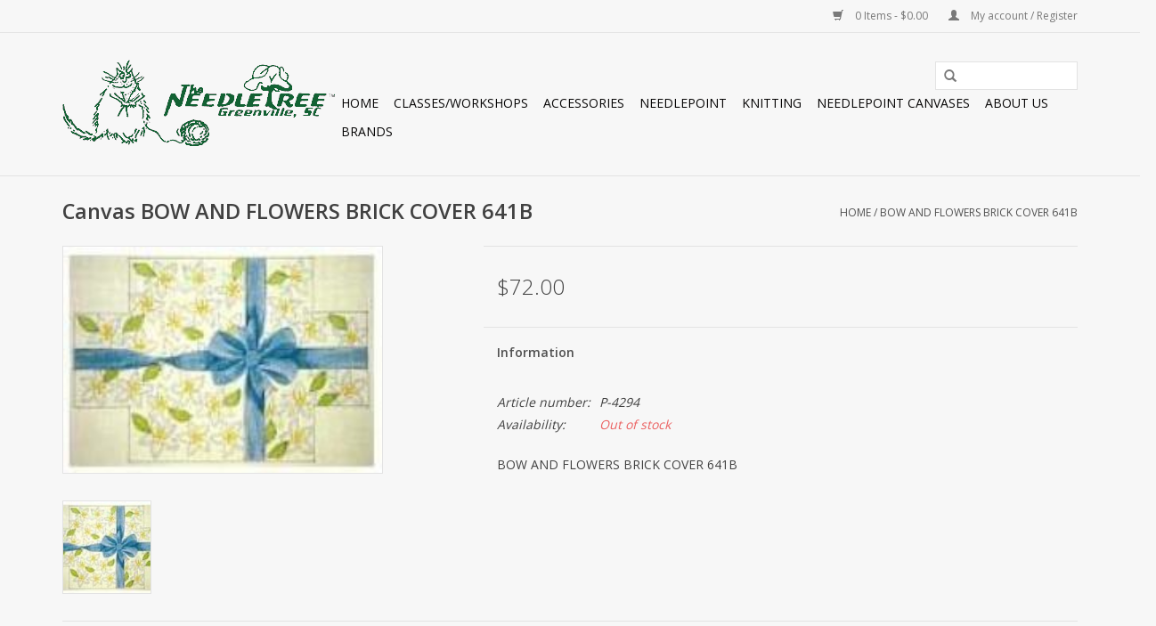

--- FILE ---
content_type: text/html;charset=utf-8
request_url: https://www.theneedletree.com/canvas-bow-and-flowers-brick-cover-641b.html
body_size: 10462
content:
<!DOCTYPE html>
<html lang="us">
  <head>
    <meta charset="utf-8"/>
<!-- [START] 'blocks/head.rain' -->
<!--

  (c) 2008-2026 Lightspeed Netherlands B.V.
  http://www.lightspeedhq.com
  Generated: 21-01-2026 @ 23:20:40

-->
<link rel="canonical" href="https://www.theneedletree.com/canvas-bow-and-flowers-brick-cover-641b.html"/>
<link rel="alternate" href="https://www.theneedletree.com/index.rss" type="application/rss+xml" title="New products"/>
<meta name="robots" content="noodp,noydir"/>
<meta property="og:url" content="https://www.theneedletree.com/canvas-bow-and-flowers-brick-cover-641b.html?source=facebook"/>
<meta property="og:site_name" content="The Needle Tree"/>
<meta property="og:title" content="Canvas BOW AND FLOWERS BRICK COVER  641B"/>
<meta property="og:description" content="BOW AND FLOWERS BRICK COVER 641B"/>
<meta property="og:image" content="https://cdn.shoplightspeed.com/shops/640371/files/26790954/canvas-bow-and-flowers-brick-cover-641b.jpg"/>
<!--[if lt IE 9]>
<script src="https://cdn.shoplightspeed.com/assets/html5shiv.js?2025-02-20"></script>
<![endif]-->
<!-- [END] 'blocks/head.rain' -->
    <title>Canvas BOW AND FLOWERS BRICK COVER  641B - The Needle Tree</title>
    <meta name="description" content="BOW AND FLOWERS BRICK COVER 641B" />
    <meta name="keywords" content="Canvas, BOW, AND, FLOWERS, BRICK, COVER, , 641B" />
    <meta http-equiv="X-UA-Compatible" content="IE=edge,chrome=1">
    <meta name="viewport" content="width=device-width, initial-scale=1.0">
    <meta name="apple-mobile-web-app-capable" content="yes">
    <meta name="apple-mobile-web-app-status-bar-style" content="black">
    <meta property="fb:app_id" content="966242223397117"/>


    <link rel="shortcut icon" href="https://cdn.shoplightspeed.com/shops/640371/themes/2082/assets/favicon.ico?20200929203137" type="image/x-icon" />
    <link href='//fonts.googleapis.com/css?family=Open%20Sans:400,300,600' rel='stylesheet' type='text/css'>
    <link href='//fonts.googleapis.com/css?family=Open%20Sans:400,300,600' rel='stylesheet' type='text/css'>
    <link rel="shortcut icon" href="https://cdn.shoplightspeed.com/shops/640371/themes/2082/assets/favicon.ico?20200929203137" type="image/x-icon" /> 
    <link rel="stylesheet" href="https://cdn.shoplightspeed.com/shops/640371/themes/2082/assets/bootstrap.css?20201022172540" />
    <link rel="stylesheet" href="https://cdn.shoplightspeed.com/shops/640371/themes/2082/assets/style.css?20201022172540" />    
    <link rel="stylesheet" href="https://cdn.shoplightspeed.com/shops/640371/themes/2082/assets/settings.css?20201022172540" />  
    <link rel="stylesheet" href="https://cdn.shoplightspeed.com/assets/gui-2-0.css?2025-02-20" />
    <link rel="stylesheet" href="https://cdn.shoplightspeed.com/assets/gui-responsive-2-0.css?2025-02-20" />   
    <link rel="stylesheet" href="https://cdn.shoplightspeed.com/shops/640371/themes/2082/assets/custom.css?20201022172540" />
    <script src="https://cdn.shoplightspeed.com/assets/jquery-1-9-1.js?2025-02-20"></script>
    <script src="https://cdn.shoplightspeed.com/assets/jquery-ui-1-10-1.js?2025-02-20"></script>
   
    <script type="text/javascript" src="https://cdn.shoplightspeed.com/shops/640371/themes/2082/assets/global.js?20201022172540"></script>

    <script type="text/javascript" src="https://cdn.shoplightspeed.com/shops/640371/themes/2082/assets/jcarousel.js?20201022172540"></script>
    <script type="text/javascript" src="https://cdn.shoplightspeed.com/assets/gui.js?2025-02-20"></script>
    <script type="text/javascript" src="https://cdn.shoplightspeed.com/assets/gui-responsive-2-0.js?2025-02-20"></script>
        
    <!--[if lt IE 9]>
    <link rel="stylesheet" href="https://cdn.shoplightspeed.com/shops/640371/themes/2082/assets/style-ie.css?20201022172540" />
    <![endif]-->
  </head>
  <body>  
    <header>
      <div class="topnav">
        <div class="container">
                    <div class="right">
            <a href="https://www.theneedletree.com/cart/" title="Cart" class="cart"> 
              <span class="glyphicon glyphicon-shopping-cart"></span>
              0 Items - $0.00
            </a>
            <a href="https://www.theneedletree.com/account/" title="My account" class="my-account">
              <span class="glyphicon glyphicon-user"></span>
                            My account / Register
                          </a>
          </div>
        </div>
      </div>
      <div class="navigation container">
        <div class="align">
          <ul class="burger">
            <img src="https://cdn.shoplightspeed.com/shops/640371/themes/2082/assets/hamburger.png?20201022172540" width="32" height="32" alt="Menu">
          </ul>
          <div class="vertical logo" id="logo">
            <a href="https://www.theneedletree.com/" title="The Needle Tree">
              <img src="https://cdn.shoplightspeed.com/shops/640371/themes/2082/assets/logo0.png?20201022172540" alt="The Needle Tree" />
              <img src="https://cdn.shoplightspeed.com/shops/640371/themes/2082/assets/logo1.png?20201022172540" alt="The Needle Tree" />
              <img src="https://cdn.shoplightspeed.com/shops/640371/themes/2082/assets/logo2.png?20201022172540" alt="The Needle Tree" />
            </a>
          </div>
          <nav class="nonbounce desktop vertical">
            <form action="https://www.theneedletree.com/search/" method="get" id="formSearch">
              <input type="text" name="q" autocomplete="off"  value=""/>
              <span onclick="$('#formSearch').submit();" title="Search" class="glyphicon glyphicon-search"></span>
            </form>            
            <ul>
              <li class="item home ">
                <a class="itemLink" href="https://www.theneedletree.com/">Home</a>
              </li>
                            <li class="item sub">
                <a class="itemLink" href="https://www.theneedletree.com/classes-workshops/" title="Classes/Workshops">Classes/Workshops</a>
                                <span class="glyphicon glyphicon-play"></span>
                <ul class="subnav">
                                    <li class="subitem">
                    <a class="subitemLink" href="https://www.theneedletree.com/classes-workshops/daily-instruction-and-open-knit-afternoons/" title="Daily Instruction and Open Knit Afternoons">Daily Instruction and Open Knit Afternoons</a>
                                      </li>
                                    <li class="subitem">
                    <a class="subitemLink" href="https://www.theneedletree.com/classes-workshops/workshops-and-events/" title="Workshops and Events">Workshops and Events</a>
                                      </li>
                                  </ul>
                              </li>
                            <li class="item sub">
                <a class="itemLink" href="https://www.theneedletree.com/accessories/" title="Accessories">Accessories</a>
                                <span class="glyphicon glyphicon-play"></span>
                <ul class="subnav">
                                    <li class="subitem">
                    <a class="subitemLink" href="https://www.theneedletree.com/accessories/other/" title="Other">Other</a>
                                      </li>
                                    <li class="subitem">
                    <a class="subitemLink" href="https://www.theneedletree.com/accessories/kits/" title="Kits">Kits</a>
                                      </li>
                                    <li class="subitem">
                    <a class="subitemLink" href="https://www.theneedletree.com/accessories/knitting-tools/" title="Knitting Tools">Knitting Tools</a>
                                      </li>
                                    <li class="subitem">
                    <a class="subitemLink" href="https://www.theneedletree.com/accessories/bags-and-cases/" title="Bags and Cases">Bags and Cases</a>
                                      </li>
                                    <li class="subitem">
                    <a class="subitemLink" href="https://www.theneedletree.com/accessories/lotions-and-washes/" title="Lotions and Washes">Lotions and Washes</a>
                                      </li>
                                    <li class="subitem">
                    <a class="subitemLink" href="https://www.theneedletree.com/accessories/mats-and-pins/" title="Mats and Pins">Mats and Pins</a>
                                      </li>
                                  </ul>
                              </li>
                            <li class="item sub">
                <a class="itemLink" href="https://www.theneedletree.com/needlepoint/" title="Needlepoint ">Needlepoint </a>
                                <span class="glyphicon glyphicon-play"></span>
                <ul class="subnav">
                                    <li class="subitem">
                    <a class="subitemLink" href="https://www.theneedletree.com/needlepoint/needlepoint-fibers/" title="Needlepoint Fibers">Needlepoint Fibers</a>
                                      </li>
                                    <li class="subitem">
                    <a class="subitemLink" href="https://www.theneedletree.com/needlepoint/handpainted-canvases/" title="Handpainted Canvases">Handpainted Canvases</a>
                                        <ul class="subnav">
                                            <li class="subitem">
                        <a class="subitemLink" href="https://www.theneedletree.com/needlepoint/handpainted-canvases/pillow-small/" title="Pillow - Small">Pillow - Small</a>
                      </li>
                                            <li class="subitem">
                        <a class="subitemLink" href="https://www.theneedletree.com/needlepoint/handpainted-canvases/ornaments-basic-hanging/" title="Ornaments - Basic Hanging">Ornaments - Basic Hanging</a>
                      </li>
                                            <li class="subitem">
                        <a class="subitemLink" href="https://www.theneedletree.com/needlepoint/handpainted-canvases/pillow-medium/" title="Pillow - Medium">Pillow - Medium</a>
                      </li>
                                            <li class="subitem">
                        <a class="subitemLink" href="https://www.theneedletree.com/needlepoint/handpainted-canvases/ornaments-mini-socks/" title="Ornaments - Mini Socks">Ornaments - Mini Socks</a>
                      </li>
                                            <li class="subitem">
                        <a class="subitemLink" href="https://www.theneedletree.com/needlepoint/handpainted-canvases/ornaments-3d/" title="Ornaments - 3D">Ornaments - 3D</a>
                      </li>
                                            <li class="subitem">
                        <a class="subitemLink" href="https://www.theneedletree.com/needlepoint/handpainted-canvases/belts-mens-misc/" title="Belts - Men&#039;s Misc">Belts - Men&#039;s Misc</a>
                      </li>
                                            <li class="subitem">
                        <a class="subitemLink" href="https://www.theneedletree.com/needlepoint/handpainted-canvases/stockings-other/" title="Stockings - Other">Stockings - Other</a>
                      </li>
                                            <li class="subitem">
                        <a class="subitemLink" href="https://www.theneedletree.com/needlepoint/handpainted-canvases/pillow-large/" title="Pillow - Large">Pillow - Large</a>
                      </li>
                                            <li class="subitem">
                        <a class="subitemLink" href="https://www.theneedletree.com/needlepoint/handpainted-canvases/sayings/" title="Sayings">Sayings</a>
                      </li>
                                            <li class="subitem">
                        <a class="subitemLink" href="https://www.theneedletree.com/needlepoint/handpainted-canvases/stockings-angels/" title="Stockings - Angels">Stockings - Angels</a>
                      </li>
                                            <li class="subitem">
                        <a class="subitemLink" href="https://www.theneedletree.com/needlepoint/handpainted-canvases/belts-cars-planes-motorcycles/" title="Belts - Cars, Planes, Motorcycles">Belts - Cars, Planes, Motorcycles</a>
                      </li>
                                            <li class="subitem">
                        <a class="subitemLink" href="https://www.theneedletree.com/needlepoint/handpainted-canvases/ornamnents-crosses/" title="Ornamnents - Crosses">Ornamnents - Crosses</a>
                      </li>
                                            <li class="subitem">
                        <a class="subitemLink" href="https://www.theneedletree.com/needlepoint/handpainted-canvases/belts-floral-and-garden/" title="Belts- Floral and Garden">Belts- Floral and Garden</a>
                      </li>
                                            <li class="subitem">
                        <a class="subitemLink" href="https://www.theneedletree.com/needlepoint/handpainted-canvases/ornaments-toppers-and-hangers/" title="Ornaments - Toppers and Hangers">Ornaments - Toppers and Hangers</a>
                      </li>
                                            <li class="subitem">
                        <a class="subitemLink" href="https://www.theneedletree.com/needlepoint/handpainted-canvases/belts-sports/" title="Belts - Sports">Belts - Sports</a>
                      </li>
                                            <li class="subitem">
                        <a class="subitemLink" href="https://www.theneedletree.com/needlepoint/handpainted-canvases/stockings-santa/" title="Stockings - Santa">Stockings - Santa</a>
                      </li>
                                            <li class="subitem">
                        <a class="subitemLink" href="https://www.theneedletree.com/needlepoint/handpainted-canvases/eye-glass-cases-bookmarks/" title="Eye Glass Cases/Bookmarks">Eye Glass Cases/Bookmarks</a>
                      </li>
                                            <li class="subitem">
                        <a class="subitemLink" href="https://www.theneedletree.com/needlepoint/handpainted-canvases/belts-womens-misc/" title="Belts - Women&#039;s Misc">Belts - Women&#039;s Misc</a>
                      </li>
                                            <li class="subitem">
                        <a class="subitemLink" href="https://www.theneedletree.com/needlepoint/handpainted-canvases/sale-basket/" title="SALE BASKET">SALE BASKET</a>
                      </li>
                                            <li class="subitem">
                        <a class="subitemLink" href="https://www.theneedletree.com/needlepoint/handpainted-canvases/belts-animals/" title="Belts - Animals">Belts - Animals</a>
                      </li>
                                            <li class="subitem">
                        <a class="subitemLink" href="https://www.theneedletree.com/needlepoint/handpainted-canvases/stockings-snowmen/" title="Stockings - Snowmen">Stockings - Snowmen</a>
                      </li>
                                            <li class="subitem">
                        <a class="subitemLink" href="https://www.theneedletree.com/needlepoint/handpainted-canvases/stockings-pets/" title="Stockings - Pets">Stockings - Pets</a>
                      </li>
                                            <li class="subitem">
                        <a class="subitemLink" href="https://www.theneedletree.com/needlepoint/handpainted-canvases/tooth-fairy-pillow/" title="Tooth Fairy Pillow">Tooth Fairy Pillow</a>
                      </li>
                                            <li class="subitem">
                        <a class="subitemLink" href="https://www.theneedletree.com/needlepoint/handpainted-canvases/bean-bag/" title="Bean Bag">Bean Bag</a>
                      </li>
                                            <li class="subitem">
                        <a class="subitemLink" href="https://www.theneedletree.com/needlepoint/handpainted-canvases/belts-beach-tropical/" title="Belts - Beach &amp; Tropical">Belts - Beach &amp; Tropical</a>
                      </li>
                                            <li class="subitem">
                        <a class="subitemLink" href="https://www.theneedletree.com/needlepoint/handpainted-canvases/watches-bracelets-key-fobs/" title="Watches/Bracelets/Key Fobs">Watches/Bracelets/Key Fobs</a>
                      </li>
                                            <li class="subitem">
                        <a class="subitemLink" href="https://www.theneedletree.com/needlepoint/handpainted-canvases/brick-covers/" title="Brick Covers">Brick Covers</a>
                      </li>
                                            <li class="subitem">
                        <a class="subitemLink" href="https://www.theneedletree.com/needlepoint/handpainted-canvases/door-stops/" title="Door Stops">Door Stops</a>
                      </li>
                                            <li class="subitem">
                        <a class="subitemLink" href="https://www.theneedletree.com/needlepoint/handpainted-canvases/e-book-i-pad-covers/" title="E Book/I Pad Covers">E Book/I Pad Covers</a>
                      </li>
                                            <li class="subitem">
                        <a class="subitemLink" href="https://www.theneedletree.com/needlepoint/handpainted-canvases/purses/" title="Purses">Purses</a>
                      </li>
                                            <li class="subitem">
                        <a class="subitemLink" href="https://www.theneedletree.com/needlepoint/handpainted-canvases/ornamnents-xmas-balls/" title="Ornamnents - Xmas Balls">Ornamnents - Xmas Balls</a>
                      </li>
                                            <li class="subitem">
                        <a class="subitemLink" href="https://www.theneedletree.com/needlepoint/handpainted-canvases/self-finishing-bag-inserts/" title="Self Finishing Bag Inserts">Self Finishing Bag Inserts</a>
                      </li>
                                            <li class="subitem">
                        <a class="subitemLink" href="https://www.theneedletree.com/needlepoint/handpainted-canvases/luggage-straps/" title="Luggage Straps">Luggage Straps</a>
                      </li>
                                            <li class="subitem">
                        <a class="subitemLink" href="https://www.theneedletree.com/needlepoint/handpainted-canvases/dog-collars/" title="Dog Collars">Dog Collars</a>
                      </li>
                                            <li class="subitem">
                        <a class="subitemLink" href="https://www.theneedletree.com/needlepoint/handpainted-canvases/belts-cats-and-dogs/" title="Belts - Cats and Dogs">Belts - Cats and Dogs</a>
                      </li>
                                            <li class="subitem">
                        <a class="subitemLink" href="https://www.theneedletree.com/needlepoint/handpainted-canvases/bell-pulls/" title="Bell Pulls">Bell Pulls</a>
                      </li>
                                            <li class="subitem">
                        <a class="subitemLink" href="https://www.theneedletree.com/needlepoint/handpainted-canvases/night-light-kits/" title="Night Light Kits">Night Light Kits</a>
                      </li>
                                            <li class="subitem">
                        <a class="subitemLink" href="https://www.theneedletree.com/needlepoint/handpainted-canvases/coasters/" title="Coasters">Coasters</a>
                      </li>
                                            <li class="subitem">
                        <a class="subitemLink" href="https://www.theneedletree.com/needlepoint/handpainted-canvases/cummerbund/" title="Cummerbund">Cummerbund</a>
                      </li>
                                            <li class="subitem">
                        <a class="subitemLink" href="https://www.theneedletree.com/needlepoint/handpainted-canvases/flasks-self-finishing/" title="Flasks - Self Finishing">Flasks - Self Finishing</a>
                      </li>
                                          </ul>
                                      </li>
                                    <li class="subitem">
                    <a class="subitemLink" href="https://www.theneedletree.com/needlepoint/accessories/" title="Accessories">Accessories</a>
                                      </li>
                                    <li class="subitem">
                    <a class="subitemLink" href="https://www.theneedletree.com/needlepoint/finished-ideas/" title="Finished Ideas">Finished Ideas</a>
                                      </li>
                                    <li class="subitem">
                    <a class="subitemLink" href="https://www.theneedletree.com/needlepoint/classes/" title="Classes">Classes</a>
                                      </li>
                                  </ul>
                              </li>
                            <li class="item sub">
                <a class="itemLink" href="https://www.theneedletree.com/knitting/" title="Knitting">Knitting</a>
                                <span class="glyphicon glyphicon-play"></span>
                <ul class="subnav">
                                    <li class="subitem">
                    <a class="subitemLink" href="https://www.theneedletree.com/knitting/needles/" title="Needles">Needles</a>
                                        <ul class="subnav">
                                            <li class="subitem">
                        <a class="subitemLink" href="https://www.theneedletree.com/knitting/needles/clover-takumi-velvet/" title="Clover Takumi Velvet">Clover Takumi Velvet</a>
                      </li>
                                            <li class="subitem">
                        <a class="subitemLink" href="https://www.theneedletree.com/knitting/needles/cubics/" title="Cubics">Cubics</a>
                      </li>
                                            <li class="subitem">
                        <a class="subitemLink" href="https://www.theneedletree.com/knitting/needles/chiagoo-lace/" title="ChiaGoo Lace">ChiaGoo Lace</a>
                      </li>
                                            <li class="subitem">
                        <a class="subitemLink" href="https://www.theneedletree.com/knitting/needles/hiyahiya/" title="HiyaHiya">HiyaHiya</a>
                      </li>
                                            <li class="subitem">
                        <a class="subitemLink" href="https://www.theneedletree.com/knitting/needles/brittany-birch/" title="Brittany Birch">Brittany Birch</a>
                      </li>
                                            <li class="subitem">
                        <a class="subitemLink" href="https://www.theneedletree.com/knitting/needles/addi-bamboo/" title="Addi Bamboo">Addi Bamboo</a>
                      </li>
                                            <li class="subitem">
                        <a class="subitemLink" href="https://www.theneedletree.com/knitting/needles/addi-turbo/" title="Addi Turbo">Addi Turbo</a>
                      </li>
                                            <li class="subitem">
                        <a class="subitemLink" href="https://www.theneedletree.com/knitting/needles/chiagoo-bamboo/" title="ChiaGoo Bamboo">ChiaGoo Bamboo</a>
                      </li>
                                            <li class="subitem">
                        <a class="subitemLink" href="https://www.theneedletree.com/knitting/needles/chiagoo-steel/" title="ChiaGoo Steel">ChiaGoo Steel</a>
                      </li>
                                            <li class="subitem">
                        <a class="subitemLink" href="https://www.theneedletree.com/knitting/needles/crystal-palace/" title="Crystal Palace">Crystal Palace</a>
                      </li>
                                            <li class="subitem">
                        <a class="subitemLink" href="https://www.theneedletree.com/knitting/needles/addi-lace/" title="Addi Lace">Addi Lace</a>
                      </li>
                                            <li class="subitem">
                        <a class="subitemLink" href="https://www.theneedletree.com/knitting/needles/karbonz/" title="KARBONZ">KARBONZ</a>
                      </li>
                                            <li class="subitem">
                        <a class="subitemLink" href="https://www.theneedletree.com/knitting/needles/tunisian-hooks/" title="Tunisian Hooks">Tunisian Hooks</a>
                      </li>
                                            <li class="subitem">
                        <a class="subitemLink" href="https://www.theneedletree.com/knitting/needles/lantern-moon/" title="Lantern Moon">Lantern Moon</a>
                      </li>
                                            <li class="subitem">
                        <a class="subitemLink" href="https://www.theneedletree.com/knitting/needles/kollage-square/" title="Kollage Square">Kollage Square</a>
                      </li>
                                            <li class="subitem">
                        <a class="subitemLink" href="https://www.theneedletree.com/knitting/needles/lacis/" title="Lacis">Lacis</a>
                      </li>
                                            <li class="subitem">
                        <a class="subitemLink" href="https://www.theneedletree.com/knitting/needles/dreamz/" title="Dreamz">Dreamz</a>
                      </li>
                                            <li class="subitem">
                        <a class="subitemLink" href="https://www.theneedletree.com/knitting/needles/denise-interchangeable/" title="Denise Interchangeable">Denise Interchangeable</a>
                      </li>
                                            <li class="subitem">
                        <a class="subitemLink" href="https://www.theneedletree.com/knitting/needles/addi-olive-wood/" title="Addi Olive Wood">Addi Olive Wood</a>
                      </li>
                                            <li class="subitem">
                        <a class="subitemLink" href="https://www.theneedletree.com/knitting/needles/nova-platina/" title="Nova Platina">Nova Platina</a>
                      </li>
                                            <li class="subitem">
                        <a class="subitemLink" href="https://www.theneedletree.com/knitting/needles/marblz/" title="Marblz">Marblz</a>
                      </li>
                                            <li class="subitem">
                        <a class="subitemLink" href="https://www.theneedletree.com/knitting/needles/neko/" title="Neko">Neko</a>
                      </li>
                                            <li class="subitem">
                        <a class="subitemLink" href="https://www.theneedletree.com/knitting/needles/lykke/" title="LYKKE">LYKKE</a>
                      </li>
                                            <li class="subitem">
                        <a class="subitemLink" href="https://www.theneedletree.com/knitting/needles/twin-birch/" title="Twin Birch">Twin Birch</a>
                      </li>
                                          </ul>
                                      </li>
                                    <li class="subitem">
                    <a class="subitemLink" href="https://www.theneedletree.com/knitting/yarns/" title="Yarns">Yarns</a>
                                        <ul class="subnav">
                                            <li class="subitem">
                        <a class="subitemLink" href="https://www.theneedletree.com/knitting/yarns/schulana/" title="Schulana">Schulana</a>
                      </li>
                                            <li class="subitem">
                        <a class="subitemLink" href="https://www.theneedletree.com/knitting/yarns/malabrigo/" title="Malabrigo">Malabrigo</a>
                      </li>
                                            <li class="subitem">
                        <a class="subitemLink" href="https://www.theneedletree.com/knitting/yarns/trendsetter-yarns/" title="Trendsetter Yarns">Trendsetter Yarns</a>
                      </li>
                                            <li class="subitem">
                        <a class="subitemLink" href="https://www.theneedletree.com/knitting/yarns/araucania/" title="Araucania">Araucania</a>
                      </li>
                                            <li class="subitem">
                        <a class="subitemLink" href="https://www.theneedletree.com/knitting/yarns/cascade/" title="Cascade">Cascade</a>
                      </li>
                                            <li class="subitem">
                        <a class="subitemLink" href="https://www.theneedletree.com/knitting/yarns/sublime/" title="Sublime">Sublime</a>
                      </li>
                                            <li class="subitem">
                        <a class="subitemLink" href="https://www.theneedletree.com/knitting/yarns/filatura-di-crosa/" title="Filatura di Crosa">Filatura di Crosa</a>
                      </li>
                                            <li class="subitem">
                        <a class="subitemLink" href="https://www.theneedletree.com/knitting/yarns/ancient-arts-yarns/" title="Ancient Arts Yarns">Ancient Arts Yarns</a>
                      </li>
                                            <li class="subitem">
                        <a class="subitemLink" href="https://www.theneedletree.com/knitting/yarns/karabella/" title="Karabella">Karabella</a>
                      </li>
                                            <li class="subitem">
                        <a class="subitemLink" href="https://www.theneedletree.com/knitting/yarns/red-barn-yarns/" title="Red Barn Yarns">Red Barn Yarns</a>
                      </li>
                                            <li class="subitem">
                        <a class="subitemLink" href="https://www.theneedletree.com/knitting/yarns/millimia/" title="Millimia">Millimia</a>
                      </li>
                                            <li class="subitem">
                        <a class="subitemLink" href="https://www.theneedletree.com/knitting/yarns/zitron/" title="Zitron">Zitron</a>
                      </li>
                                            <li class="subitem">
                        <a class="subitemLink" href="https://www.theneedletree.com/knitting/yarns/universal-yarns/" title="Universal Yarns">Universal Yarns</a>
                      </li>
                                            <li class="subitem">
                        <a class="subitemLink" href="https://www.theneedletree.com/knitting/yarns/shokay-himalaya/" title="Shokay Himalaya">Shokay Himalaya</a>
                      </li>
                                            <li class="subitem">
                        <a class="subitemLink" href="https://www.theneedletree.com/knitting/yarns/appalachian-baby/" title="Appalachian Baby">Appalachian Baby</a>
                      </li>
                                            <li class="subitem">
                        <a class="subitemLink" href="https://www.theneedletree.com/knitting/yarns/knit-collage/" title="Knit Collage">Knit Collage</a>
                      </li>
                                            <li class="subitem">
                        <a class="subitemLink" href="https://www.theneedletree.com/knitting/yarns/blue-heron-yarns/" title="Blue Heron Yarns">Blue Heron Yarns</a>
                      </li>
                                            <li class="subitem">
                        <a class="subitemLink" href="https://www.theneedletree.com/knitting/yarns/berroco/" title="Berroco">Berroco</a>
                      </li>
                                            <li class="subitem">
                        <a class="subitemLink" href="https://www.theneedletree.com/knitting/yarns/lang-berroco/" title="Lang/Berroco">Lang/Berroco</a>
                      </li>
                                            <li class="subitem">
                        <a class="subitemLink" href="https://www.theneedletree.com/knitting/yarns/stocking-kits/" title="Stocking Kits">Stocking Kits</a>
                      </li>
                                            <li class="subitem">
                        <a class="subitemLink" href="https://www.theneedletree.com/knitting/yarns/alpaca-yarn-company/" title="Alpaca Yarn Company">Alpaca Yarn Company</a>
                      </li>
                                            <li class="subitem">
                        <a class="subitemLink" href="https://www.theneedletree.com/knitting/yarns/debbie-bliss/" title="Debbie Bliss">Debbie Bliss</a>
                      </li>
                                            <li class="subitem">
                        <a class="subitemLink" href="https://www.theneedletree.com/knitting/yarns/artfelt/" title="Artfelt">Artfelt</a>
                      </li>
                                            <li class="subitem">
                        <a class="subitemLink" href="https://www.theneedletree.com/knitting/yarns/blue-sky-alpacas/" title="Blue Sky Alpacas">Blue Sky Alpacas</a>
                      </li>
                                            <li class="subitem">
                        <a class="subitemLink" href="https://www.theneedletree.com/knitting/yarns/jojoland/" title="JojoLand">JojoLand</a>
                      </li>
                                            <li class="subitem">
                        <a class="subitemLink" href="https://www.theneedletree.com/knitting/yarns/buffalo-gold/" title="Buffalo Gold">Buffalo Gold</a>
                      </li>
                                            <li class="subitem">
                        <a class="subitemLink" href="https://www.theneedletree.com/knitting/yarns/imperial-ranch/" title="Imperial Ranch">Imperial Ranch</a>
                      </li>
                                            <li class="subitem">
                        <a class="subitemLink" href="https://www.theneedletree.com/knitting/yarns/noro/" title="Noro">Noro</a>
                      </li>
                                            <li class="subitem">
                        <a class="subitemLink" href="https://www.theneedletree.com/knitting/yarns/jade-saphire/" title="Jade Saphire">Jade Saphire</a>
                      </li>
                                            <li class="subitem">
                        <a class="subitemLink" href="https://www.theneedletree.com/knitting/yarns/rowan/" title="Rowan">Rowan</a>
                      </li>
                                            <li class="subitem">
                        <a class="subitemLink" href="https://www.theneedletree.com/knitting/yarns/mirasol/" title="Mirasol">Mirasol</a>
                      </li>
                                            <li class="subitem">
                        <a class="subitemLink" href="https://www.theneedletree.com/knitting/yarns/juniper-moon/" title="Juniper Moon">Juniper Moon</a>
                      </li>
                                            <li class="subitem">
                        <a class="subitemLink" href="https://www.theneedletree.com/knitting/yarns/made-in-america-yarns/" title="Made in America Yarns">Made in America Yarns</a>
                      </li>
                                            <li class="subitem">
                        <a class="subitemLink" href="https://www.theneedletree.com/knitting/yarns/jacques-cartier-qiviuk/" title="Jacques Cartier Qiviuk">Jacques Cartier Qiviuk</a>
                      </li>
                                            <li class="subitem">
                        <a class="subitemLink" href="https://www.theneedletree.com/knitting/yarns/plymouth/" title="Plymouth">Plymouth</a>
                      </li>
                                            <li class="subitem">
                        <a class="subitemLink" href="https://www.theneedletree.com/knitting/yarns/ella-rae/" title="Ella Rae">Ella Rae</a>
                      </li>
                                            <li class="subitem">
                        <a class="subitemLink" href="https://www.theneedletree.com/knitting/yarns/ozark-yarns/" title="Ozark Yarns">Ozark Yarns</a>
                      </li>
                                            <li class="subitem">
                        <a class="subitemLink" href="https://www.theneedletree.com/knitting/yarns/s-charles/" title="S Charles">S Charles</a>
                      </li>
                                            <li class="subitem">
                        <a class="subitemLink" href="https://www.theneedletree.com/knitting/yarns/bergere-de-france/" title="Bergere de France">Bergere de France</a>
                      </li>
                                            <li class="subitem">
                        <a class="subitemLink" href="https://www.theneedletree.com/knitting/yarns/be-sweet/" title="Be Sweet">Be Sweet</a>
                      </li>
                                            <li class="subitem">
                        <a class="subitemLink" href="https://www.theneedletree.com/knitting/yarns/kellbourne-woolens/" title="Kellbourne Woolens">Kellbourne Woolens</a>
                      </li>
                                            <li class="subitem">
                        <a class="subitemLink" href="https://www.theneedletree.com/knitting/yarns/brown-sheep/" title="Brown Sheep">Brown Sheep</a>
                      </li>
                                            <li class="subitem">
                        <a class="subitemLink" href="https://www.theneedletree.com/knitting/yarns/classic-elite-yarns/" title="Classic Elite Yarns">Classic Elite Yarns</a>
                      </li>
                                            <li class="subitem">
                        <a class="subitemLink" href="https://www.theneedletree.com/knitting/yarns/the-colorspryte/" title="The Colorspryte">The Colorspryte</a>
                      </li>
                                            <li class="subitem">
                        <a class="subitemLink" href="https://www.theneedletree.com/knitting/yarns/yarn-hollow/" title="Yarn Hollow">Yarn Hollow</a>
                      </li>
                                            <li class="subitem">
                        <a class="subitemLink" href="https://www.theneedletree.com/knitting/yarns/louisa-harding/" title="Louisa Harding">Louisa Harding</a>
                      </li>
                                            <li class="subitem">
                        <a class="subitemLink" href="https://www.theneedletree.com/knitting/yarns/spud-and-chloe/" title="Spud and Chloe">Spud and Chloe</a>
                      </li>
                                            <li class="subitem">
                        <a class="subitemLink" href="https://www.theneedletree.com/knitting/yarns/peaches-n-purls/" title="Peaches N Purls">Peaches N Purls</a>
                      </li>
                                            <li class="subitem">
                        <a class="subitemLink" href="https://www.theneedletree.com/knitting/yarns/mountain-meadow/" title="Mountain Meadow">Mountain Meadow</a>
                      </li>
                                            <li class="subitem">
                        <a class="subitemLink" href="https://www.theneedletree.com/knitting/yarns/onlinie/" title="OnLinie">OnLinie</a>
                      </li>
                                            <li class="subitem">
                        <a class="subitemLink" href="https://www.theneedletree.com/knitting/yarns/shibui/" title="Shibui">Shibui</a>
                      </li>
                                            <li class="subitem">
                        <a class="subitemLink" href="https://www.theneedletree.com/knitting/yarns/the-fibre-company/" title="The Fibre Company">The Fibre Company</a>
                      </li>
                                            <li class="subitem">
                        <a class="subitemLink" href="https://www.theneedletree.com/knitting/yarns/euro-yarns/" title="Euro Yarns">Euro Yarns</a>
                      </li>
                                            <li class="subitem">
                        <a class="subitemLink" href="https://www.theneedletree.com/knitting/yarns/sweet-georgia/" title="Sweet Georgia">Sweet Georgia</a>
                      </li>
                                            <li class="subitem">
                        <a class="subitemLink" href="https://www.theneedletree.com/knitting/yarns/myak/" title="MYAK">MYAK</a>
                      </li>
                                            <li class="subitem">
                        <a class="subitemLink" href="https://www.theneedletree.com/knitting/yarns/nelkin-designs-kits/" title="Nelkin Designs Kits">Nelkin Designs Kits</a>
                      </li>
                                            <li class="subitem">
                        <a class="subitemLink" href="https://www.theneedletree.com/knitting/yarns/ewe-ewe-yarns/" title="Ewe Ewe Yarns">Ewe Ewe Yarns</a>
                      </li>
                                            <li class="subitem">
                        <a class="subitemLink" href="https://www.theneedletree.com/knitting/yarns/noni-designs/" title="Noni Designs">Noni Designs</a>
                      </li>
                                            <li class="subitem">
                        <a class="subitemLink" href="https://www.theneedletree.com/knitting/yarns/anzula-luxury-fibers/" title="Anzula Luxury Fibers">Anzula Luxury Fibers</a>
                      </li>
                                            <li class="subitem">
                        <a class="subitemLink" href="https://www.theneedletree.com/knitting/yarns/fyberspates/" title="Fyberspates">Fyberspates</a>
                      </li>
                                            <li class="subitem">
                        <a class="subitemLink" href="https://www.theneedletree.com/knitting/yarns/zealana/" title="Zealana">Zealana</a>
                      </li>
                                            <li class="subitem">
                        <a class="subitemLink" href="https://www.theneedletree.com/knitting/yarns/baah-yarns/" title="Baah Yarns">Baah Yarns</a>
                      </li>
                                            <li class="subitem">
                        <a class="subitemLink" href="https://www.theneedletree.com/knitting/yarns/queensland/" title="Queensland">Queensland</a>
                      </li>
                                            <li class="subitem">
                        <a class="subitemLink" href="https://www.theneedletree.com/knitting/yarns/big-bad-wool/" title="Big Bad Wool">Big Bad Wool</a>
                      </li>
                                            <li class="subitem">
                        <a class="subitemLink" href="https://www.theneedletree.com/knitting/yarns/the-yarn-guys/" title="The Yarn Guys">The Yarn Guys</a>
                      </li>
                                            <li class="subitem">
                        <a class="subitemLink" href="https://www.theneedletree.com/knitting/yarns/apple-tree-knits/" title="Apple Tree Knits">Apple Tree Knits</a>
                      </li>
                                            <li class="subitem">
                        <a class="subitemLink" href="https://www.theneedletree.com/knitting/yarns/erike-knight-collection/" title="Erike Knight Collection">Erike Knight Collection</a>
                      </li>
                                            <li class="subitem">
                        <a class="subitemLink" href="https://www.theneedletree.com/knitting/yarns/yarn-experiments-local-dyer/" title="Yarn Experiments (Local Dyer)">Yarn Experiments (Local Dyer)</a>
                      </li>
                                            <li class="subitem">
                        <a class="subitemLink" href="https://www.theneedletree.com/knitting/yarns/drunk-yarns-round-mountain/" title="Drunk Yarns - Round Mountain">Drunk Yarns - Round Mountain</a>
                      </li>
                                            <li class="subitem">
                        <a class="subitemLink" href="https://www.theneedletree.com/knitting/yarns/wool-and-the-gang/" title="Wool and The Gang">Wool and The Gang</a>
                      </li>
                                            <li class="subitem">
                        <a class="subitemLink" href="https://www.theneedletree.com/knitting/yarns/old-soul-fibers-local-dyer/" title="Old Soul Fibers (local Dyer)">Old Soul Fibers (local Dyer)</a>
                      </li>
                                            <li class="subitem">
                        <a class="subitemLink" href="https://www.theneedletree.com/knitting/yarns/heidi-and-lana/" title="Heidi and Lana">Heidi and Lana</a>
                      </li>
                                            <li class="subitem">
                        <a class="subitemLink" href="https://www.theneedletree.com/knitting/yarns/ikigai-fibers/" title="Ikigai Fibers">Ikigai Fibers</a>
                      </li>
                                            <li class="subitem">
                        <a class="subitemLink" href="https://www.theneedletree.com/knitting/yarns/amano-berroco/" title="Amano/Berroco">Amano/Berroco</a>
                      </li>
                                            <li class="subitem">
                        <a class="subitemLink" href="https://www.theneedletree.com/knitting/yarns/aslan-trends/" title="Aslan Trends">Aslan Trends</a>
                      </li>
                                            <li class="subitem">
                        <a class="subitemLink" href="https://www.theneedletree.com/knitting/yarns/wendy-berroco/" title="Wendy/Berroco">Wendy/Berroco</a>
                      </li>
                                            <li class="subitem">
                        <a class="subitemLink" href="https://www.theneedletree.com/knitting/yarns/blue-ridge-yarns/" title="Blue Ridge Yarns">Blue Ridge Yarns</a>
                      </li>
                                            <li class="subitem">
                        <a class="subitemLink" href="https://www.theneedletree.com/knitting/yarns/colinette-yarns/" title="Colinette Yarns">Colinette Yarns</a>
                      </li>
                                            <li class="subitem">
                        <a class="subitemLink" href="https://www.theneedletree.com/knitting/yarns/crystal-palace/" title="Crystal Palace">Crystal Palace</a>
                      </li>
                                            <li class="subitem">
                        <a class="subitemLink" href="https://www.theneedletree.com/knitting/yarns/dale-of-norway/" title="Dale of Norway">Dale of Norway</a>
                      </li>
                                            <li class="subitem">
                        <a class="subitemLink" href="https://www.theneedletree.com/knitting/yarns/katia/" title="Katia">Katia</a>
                      </li>
                                            <li class="subitem">
                        <a class="subitemLink" href="https://www.theneedletree.com/knitting/yarns/knit-one-crochet-too/" title="Knit One Crochet Too">Knit One Crochet Too</a>
                      </li>
                                            <li class="subitem">
                        <a class="subitemLink" href="https://www.theneedletree.com/knitting/yarns/mango-moon/" title="Mango Moon">Mango Moon</a>
                      </li>
                                            <li class="subitem">
                        <a class="subitemLink" href="https://www.theneedletree.com/knitting/yarns/nashua-knits/" title="Nashua Knits">Nashua Knits</a>
                      </li>
                                            <li class="subitem">
                        <a class="subitemLink" href="https://www.theneedletree.com/knitting/yarns/pagewood-farms/" title="Pagewood Farms">Pagewood Farms</a>
                      </li>
                                            <li class="subitem">
                        <a class="subitemLink" href="https://www.theneedletree.com/knitting/yarns/punta-yarns/" title="Punta Yarns">Punta Yarns</a>
                      </li>
                                            <li class="subitem">
                        <a class="subitemLink" href="https://www.theneedletree.com/knitting/yarns/schaeffer-yarns/" title="Schaeffer Yarns">Schaeffer Yarns</a>
                      </li>
                                            <li class="subitem">
                        <a class="subitemLink" href="https://www.theneedletree.com/knitting/yarns/sr-kertzer/" title="SR Kertzer">SR Kertzer</a>
                      </li>
                                            <li class="subitem">
                        <a class="subitemLink" href="https://www.theneedletree.com/knitting/yarns/swedish-yarns/" title="Swedish Yarns">Swedish Yarns</a>
                      </li>
                                            <li class="subitem">
                        <a class="subitemLink" href="https://www.theneedletree.com/knitting/yarns/tahki/" title="Tahki">Tahki</a>
                      </li>
                                            <li class="subitem">
                        <a class="subitemLink" href="https://www.theneedletree.com/knitting/yarns/tilli-thomas/" title="Tilli Thomas">Tilli Thomas</a>
                      </li>
                                            <li class="subitem">
                        <a class="subitemLink" href="https://www.theneedletree.com/knitting/yarns/viking/" title="Viking">Viking</a>
                      </li>
                                            <li class="subitem">
                        <a class="subitemLink" href="https://www.theneedletree.com/knitting/yarns/twilleys-berroco/" title="Twilleys/Berroco">Twilleys/Berroco</a>
                      </li>
                                            <li class="subitem">
                        <a class="subitemLink" href="https://www.theneedletree.com/knitting/yarns/elsbeth-lavold/" title="Elsbeth Lavold">Elsbeth Lavold</a>
                      </li>
                                            <li class="subitem">
                        <a class="subitemLink" href="https://www.theneedletree.com/knitting/yarns/green-mountain-spinnery/" title="Green Mountain Spinnery">Green Mountain Spinnery</a>
                      </li>
                                            <li class="subitem">
                        <a class="subitemLink" href="https://www.theneedletree.com/knitting/yarns/madeline-tosh/" title="Madeline Tosh">Madeline Tosh</a>
                      </li>
                                            <li class="subitem">
                        <a class="subitemLink" href="https://www.theneedletree.com/knitting/yarns/knit-kit-joyce-goodman/" title="Knit Kit - Joyce Goodman">Knit Kit - Joyce Goodman</a>
                      </li>
                                            <li class="subitem">
                        <a class="subitemLink" href="https://www.theneedletree.com/knitting/yarns/debby-ware-knitwares/" title="Debby Ware Knitwares">Debby Ware Knitwares</a>
                      </li>
                                            <li class="subitem">
                        <a class="subitemLink" href="https://www.theneedletree.com/knitting/yarns/cestari/" title="Cestari">Cestari</a>
                      </li>
                                            <li class="subitem">
                        <a class="subitemLink" href="https://www.theneedletree.com/knitting/yarns/circulo-kfi/" title="Circulo - KFI">Circulo - KFI</a>
                      </li>
                                            <li class="subitem">
                        <a class="subitemLink" href="https://www.theneedletree.com/knitting/yarns/ecobutterfly-organics/" title="EcoButterfly Organics">EcoButterfly Organics</a>
                      </li>
                                            <li class="subitem">
                        <a class="subitemLink" href="https://www.theneedletree.com/knitting/yarns/good-for-ewe/" title="Good For Ewe">Good For Ewe</a>
                      </li>
                                            <li class="subitem">
                        <a class="subitemLink" href="https://www.theneedletree.com/knitting/yarns/fyberspates-lantern-moon/" title="Fyberspates/Lantern Moon">Fyberspates/Lantern Moon</a>
                      </li>
                                            <li class="subitem">
                        <a class="subitemLink" href="https://www.theneedletree.com/knitting/yarns/island-sweet/" title="Island Sweet">Island Sweet</a>
                      </li>
                                            <li class="subitem">
                        <a class="subitemLink" href="https://www.theneedletree.com/knitting/yarns/vijay-fibers/" title="Vijay Fibers">Vijay Fibers</a>
                      </li>
                                            <li class="subitem">
                        <a class="subitemLink" href="https://www.theneedletree.com/knitting/yarns/claudia-hand-painted-yarns/" title="Claudia Hand Painted Yarns">Claudia Hand Painted Yarns</a>
                      </li>
                                            <li class="subitem">
                        <a class="subitemLink" href="https://www.theneedletree.com/knitting/yarns/the-dyeabolical-peach/" title="THE DYEABOLICAL PEACH">THE DYEABOLICAL PEACH</a>
                      </li>
                                            <li class="subitem">
                        <a class="subitemLink" href="https://www.theneedletree.com/knitting/yarns/feza/" title="Feza">Feza</a>
                      </li>
                                            <li class="subitem">
                        <a class="subitemLink" href="https://www.theneedletree.com/knitting/yarns/pepperberry-knits/" title="Pepperberry Knits">Pepperberry Knits</a>
                      </li>
                                            <li class="subitem">
                        <a class="subitemLink" href="https://www.theneedletree.com/knitting/yarns/ito/" title="ITO">ITO</a>
                      </li>
                                            <li class="subitem">
                        <a class="subitemLink" href="https://www.theneedletree.com/knitting/yarns/the-periwinkle-sheep/" title="The Periwinkle Sheep">The Periwinkle Sheep</a>
                      </li>
                                          </ul>
                                      </li>
                                    <li class="subitem">
                    <a class="subitemLink" href="https://www.theneedletree.com/knitting/finished-ideas/" title="Finished Ideas">Finished Ideas</a>
                                      </li>
                                    <li class="subitem">
                    <a class="subitemLink" href="https://www.theneedletree.com/knitting/accessories/" title="Accessories">Accessories</a>
                                        <ul class="subnav">
                                            <li class="subitem">
                        <a class="subitemLink" href="https://www.theneedletree.com/knitting/accessories/knitting-tools/" title="Knitting Tools">Knitting Tools</a>
                      </li>
                                            <li class="subitem">
                        <a class="subitemLink" href="https://www.theneedletree.com/knitting/accessories/mats-and-pins/" title="Mats and Pins">Mats and Pins</a>
                      </li>
                                            <li class="subitem">
                        <a class="subitemLink" href="https://www.theneedletree.com/knitting/accessories/other/" title="Other">Other</a>
                      </li>
                                            <li class="subitem">
                        <a class="subitemLink" href="https://www.theneedletree.com/knitting/accessories/bags-and-cases/" title="Bags and Cases">Bags and Cases</a>
                      </li>
                                            <li class="subitem">
                        <a class="subitemLink" href="https://www.theneedletree.com/knitting/accessories/lotions-and-washes/" title="Lotions and Washes">Lotions and Washes</a>
                      </li>
                                            <li class="subitem">
                        <a class="subitemLink" href="https://www.theneedletree.com/knitting/accessories/kits/" title="Kits">Kits</a>
                      </li>
                                          </ul>
                                      </li>
                                  </ul>
                              </li>
                            <li class="item sub">
                <a class="itemLink" href="https://www.theneedletree.com/needlepoint-canvases/" title="Needlepoint Canvases">Needlepoint Canvases</a>
                                <span class="glyphicon glyphicon-play"></span>
                <ul class="subnav">
                                    <li class="subitem">
                    <a class="subitemLink" href="https://www.theneedletree.com/needlepoint-canvases/handpainted-canvases/" title="Handpainted Canvases">Handpainted Canvases</a>
                                        <ul class="subnav">
                                            <li class="subitem">
                        <a class="subitemLink" href="https://www.theneedletree.com/needlepoint-canvases/handpainted-canvases/sayings/" title="Sayings">Sayings</a>
                      </li>
                                            <li class="subitem">
                        <a class="subitemLink" href="https://www.theneedletree.com/needlepoint-canvases/handpainted-canvases/sale-basket/" title="SALE BASKET">SALE BASKET</a>
                      </li>
                                            <li class="subitem">
                        <a class="subitemLink" href="https://www.theneedletree.com/needlepoint-canvases/handpainted-canvases/ornaments-basic-hanging/" title="Ornaments - Basic Hanging">Ornaments - Basic Hanging</a>
                      </li>
                                            <li class="subitem">
                        <a class="subitemLink" href="https://www.theneedletree.com/needlepoint-canvases/handpainted-canvases/stockings-santa/" title="Stockings - Santa">Stockings - Santa</a>
                      </li>
                                            <li class="subitem">
                        <a class="subitemLink" href="https://www.theneedletree.com/needlepoint-canvases/handpainted-canvases/ornaments-mini-socks/" title="Ornaments - Mini Socks">Ornaments - Mini Socks</a>
                      </li>
                                            <li class="subitem">
                        <a class="subitemLink" href="https://www.theneedletree.com/needlepoint-canvases/handpainted-canvases/pillow-medium/" title="Pillow - Medium">Pillow - Medium</a>
                      </li>
                                            <li class="subitem">
                        <a class="subitemLink" href="https://www.theneedletree.com/needlepoint-canvases/handpainted-canvases/belts-animals/" title="Belts - Animals">Belts - Animals</a>
                      </li>
                                            <li class="subitem">
                        <a class="subitemLink" href="https://www.theneedletree.com/needlepoint-canvases/handpainted-canvases/pillow-small/" title="Pillow - Small">Pillow - Small</a>
                      </li>
                                            <li class="subitem">
                        <a class="subitemLink" href="https://www.theneedletree.com/needlepoint-canvases/handpainted-canvases/pillow-large/" title="Pillow - Large">Pillow - Large</a>
                      </li>
                                            <li class="subitem">
                        <a class="subitemLink" href="https://www.theneedletree.com/needlepoint-canvases/handpainted-canvases/ornaments-3d/" title="Ornaments - 3D">Ornaments - 3D</a>
                      </li>
                                            <li class="subitem">
                        <a class="subitemLink" href="https://www.theneedletree.com/needlepoint-canvases/handpainted-canvases/stockings-other/" title="Stockings - Other">Stockings - Other</a>
                      </li>
                                            <li class="subitem">
                        <a class="subitemLink" href="https://www.theneedletree.com/needlepoint-canvases/handpainted-canvases/watches-bracelets-key-fobs/" title="Watches/Bracelets/Key Fobs">Watches/Bracelets/Key Fobs</a>
                      </li>
                                            <li class="subitem">
                        <a class="subitemLink" href="https://www.theneedletree.com/needlepoint-canvases/handpainted-canvases/purses/" title="Purses">Purses</a>
                      </li>
                                            <li class="subitem">
                        <a class="subitemLink" href="https://www.theneedletree.com/needlepoint-canvases/handpainted-canvases/ornamnents-xmas-balls/" title="Ornamnents - Xmas Balls">Ornamnents - Xmas Balls</a>
                      </li>
                                            <li class="subitem">
                        <a class="subitemLink" href="https://www.theneedletree.com/needlepoint-canvases/handpainted-canvases/belts-mens-misc/" title="Belts - Men&#039;s Misc">Belts - Men&#039;s Misc</a>
                      </li>
                                            <li class="subitem">
                        <a class="subitemLink" href="https://www.theneedletree.com/needlepoint-canvases/handpainted-canvases/eye-glass-cases-bookmarks/" title="Eye Glass Cases/Bookmarks">Eye Glass Cases/Bookmarks</a>
                      </li>
                                            <li class="subitem">
                        <a class="subitemLink" href="https://www.theneedletree.com/needlepoint-canvases/handpainted-canvases/e-book-i-pad-covers/" title="E Book/I Pad Covers">E Book/I Pad Covers</a>
                      </li>
                                            <li class="subitem">
                        <a class="subitemLink" href="https://www.theneedletree.com/needlepoint-canvases/handpainted-canvases/stockings-snowmen/" title="Stockings - Snowmen">Stockings - Snowmen</a>
                      </li>
                                            <li class="subitem">
                        <a class="subitemLink" href="https://www.theneedletree.com/needlepoint-canvases/handpainted-canvases/ornaments-toppers-and-hangers/" title="Ornaments - Toppers and Hangers">Ornaments - Toppers and Hangers</a>
                      </li>
                                            <li class="subitem">
                        <a class="subitemLink" href="https://www.theneedletree.com/needlepoint-canvases/handpainted-canvases/dog-collars/" title="Dog Collars">Dog Collars</a>
                      </li>
                                            <li class="subitem">
                        <a class="subitemLink" href="https://www.theneedletree.com/needlepoint-canvases/handpainted-canvases/tooth-fairy-pillow/" title="Tooth Fairy Pillow">Tooth Fairy Pillow</a>
                      </li>
                                            <li class="subitem">
                        <a class="subitemLink" href="https://www.theneedletree.com/needlepoint-canvases/handpainted-canvases/stockings-angels/" title="Stockings - Angels">Stockings - Angels</a>
                      </li>
                                            <li class="subitem">
                        <a class="subitemLink" href="https://www.theneedletree.com/needlepoint-canvases/handpainted-canvases/stockings-pets/" title="Stockings - Pets">Stockings - Pets</a>
                      </li>
                                            <li class="subitem">
                        <a class="subitemLink" href="https://www.theneedletree.com/needlepoint-canvases/handpainted-canvases/bell-pulls/" title="Bell Pulls">Bell Pulls</a>
                      </li>
                                            <li class="subitem">
                        <a class="subitemLink" href="https://www.theneedletree.com/needlepoint-canvases/handpainted-canvases/ornamnents-crosses/" title="Ornamnents - Crosses">Ornamnents - Crosses</a>
                      </li>
                                            <li class="subitem">
                        <a class="subitemLink" href="https://www.theneedletree.com/needlepoint-canvases/handpainted-canvases/bean-bag/" title="Bean Bag">Bean Bag</a>
                      </li>
                                            <li class="subitem">
                        <a class="subitemLink" href="https://www.theneedletree.com/needlepoint-canvases/handpainted-canvases/luggage-straps/" title="Luggage Straps">Luggage Straps</a>
                      </li>
                                            <li class="subitem">
                        <a class="subitemLink" href="https://www.theneedletree.com/needlepoint-canvases/handpainted-canvases/brick-covers/" title="Brick Covers">Brick Covers</a>
                      </li>
                                            <li class="subitem">
                        <a class="subitemLink" href="https://www.theneedletree.com/needlepoint-canvases/handpainted-canvases/door-stops/" title="Door Stops">Door Stops</a>
                      </li>
                                            <li class="subitem">
                        <a class="subitemLink" href="https://www.theneedletree.com/needlepoint-canvases/handpainted-canvases/night-light-kits/" title="Night Light Kits">Night Light Kits</a>
                      </li>
                                            <li class="subitem">
                        <a class="subitemLink" href="https://www.theneedletree.com/needlepoint-canvases/handpainted-canvases/coasters/" title="Coasters">Coasters</a>
                      </li>
                                            <li class="subitem">
                        <a class="subitemLink" href="https://www.theneedletree.com/needlepoint-canvases/handpainted-canvases/lee-bag-inserts/" title="Lee Bag Inserts">Lee Bag Inserts</a>
                      </li>
                                            <li class="subitem">
                        <a class="subitemLink" href="https://www.theneedletree.com/needlepoint-canvases/handpainted-canvases/cummerbund/" title="Cummerbund">Cummerbund</a>
                      </li>
                                            <li class="subitem">
                        <a class="subitemLink" href="https://www.theneedletree.com/needlepoint-canvases/handpainted-canvases/child-director-chair/" title="Child Director Chair">Child Director Chair</a>
                      </li>
                                            <li class="subitem">
                        <a class="subitemLink" href="https://www.theneedletree.com/needlepoint-canvases/handpainted-canvases/belts-cars-planes-motorcycles/" title="Belts - Cars, Planes, Motorcycles">Belts - Cars, Planes, Motorcycles</a>
                      </li>
                                            <li class="subitem">
                        <a class="subitemLink" href="https://www.theneedletree.com/needlepoint-canvases/handpainted-canvases/belts-beach-tropical/" title="Belts - Beach &amp; Tropical">Belts - Beach &amp; Tropical</a>
                      </li>
                                            <li class="subitem">
                        <a class="subitemLink" href="https://www.theneedletree.com/needlepoint-canvases/handpainted-canvases/belts-womens-misc/" title="Belts - Women&#039;s Misc">Belts - Women&#039;s Misc</a>
                      </li>
                                            <li class="subitem">
                        <a class="subitemLink" href="https://www.theneedletree.com/needlepoint-canvases/handpainted-canvases/belts-sports/" title="Belts - Sports">Belts - Sports</a>
                      </li>
                                            <li class="subitem">
                        <a class="subitemLink" href="https://www.theneedletree.com/needlepoint-canvases/handpainted-canvases/belts-floral-and-garden/" title="Belts- Floral and Garden">Belts- Floral and Garden</a>
                      </li>
                                            <li class="subitem">
                        <a class="subitemLink" href="https://www.theneedletree.com/needlepoint-canvases/handpainted-canvases/belts-cats-and-dogs/" title="Belts - Cats and Dogs">Belts - Cats and Dogs</a>
                      </li>
                                          </ul>
                                      </li>
                                    <li class="subitem">
                    <a class="subitemLink" href="https://www.theneedletree.com/needlepoint-canvases/needlepoint-fibers/" title="Needlepoint Fibers">Needlepoint Fibers</a>
                                      </li>
                                    <li class="subitem">
                    <a class="subitemLink" href="https://www.theneedletree.com/needlepoint-canvases/accessories/" title="Accessories">Accessories</a>
                                      </li>
                                    <li class="subitem">
                    <a class="subitemLink" href="https://www.theneedletree.com/needlepoint-canvases/finished-ideas/" title="Finished Ideas">Finished Ideas</a>
                                      </li>
                                    <li class="subitem">
                    <a class="subitemLink" href="https://www.theneedletree.com/needlepoint-canvases/classes/" title="Classes">Classes</a>
                                      </li>
                                  </ul>
                              </li>
                            <li class="item">
                <a class="itemLink" href="https://www.theneedletree.com/about-us/" title="About Us">About Us</a>
                              </li>
                                                                      <li class="item"><a class="itemLink" href="https://www.theneedletree.com/brands/" title="Brands">Brands</a></li>
                                        </ul>
            <span class="glyphicon glyphicon-remove"></span>  
          </nav>
        </div>
      </div>
    </header>
    
    <div class="wrapper">
      <div class="container content">
                <div itemscope itemtype="http://schema.org/Product">
  <div class="page-title row">
  <meta itemprop="description" content="BOW AND FLOWERS BRICK COVER  641B" />  <div class="col-sm-6 col-md-6">
    <h1 class="product-page" itemprop="name" content="Canvas BOW AND FLOWERS BRICK COVER  641B">  Canvas BOW AND FLOWERS BRICK COVER  641B </h1> 
      </div>
  <div class="col-sm-6 col-md-6 breadcrumbs text-right">
    <a href="https://www.theneedletree.com/" title="Home">Home</a>
    
        / <a href="https://www.theneedletree.com/canvas-bow-and-flowers-brick-cover-641b.html">BOW AND FLOWERS BRICK COVER  641B</a>
      </div>  
</div>
<div class="product-wrap row">
  <div class="product-img col-sm-4 col-md-4">
    <div class="zoombox">
      <div class="images"> 
        <meta itemprop="image" content="https://cdn.shoplightspeed.com/shops/640371/files/26790954/300x250x2/canvas-bow-and-flowers-brick-cover-641b.jpg" />       
                <a class="zoom first" data-image-id="26790954">             
                                  <img src="https://cdn.shoplightspeed.com/shops/640371/files/26790954/canvas-bow-and-flowers-brick-cover-641b.jpg" alt="Canvas BOW AND FLOWERS BRICK COVER  641B">
                              </a> 
              </div>
      
      <div class="thumbs row">
                <div class="col-xs-3 col-sm-4 col-md-4">
          <a data-image-id="26790954">
                                        <img src="https://cdn.shoplightspeed.com/shops/640371/files/26790954/156x164x1/canvas-bow-and-flowers-brick-cover-641b.jpg" alt="Canvas BOW AND FLOWERS BRICK COVER  641B" title="Canvas BOW AND FLOWERS BRICK COVER  641B"/>
                                    </a>
        </div>
              </div>  
    </div>
  </div>
 
  <div itemprop="offers" itemscope itemtype="http://schema.org/Offer" class="product-info col-sm-8 col-md-7 col-md-offset-1"> 
    <meta itemprop="price" content="72.00" />
    <meta itemprop="priceCurrency" content="USD" /> 
    <meta itemprop="itemCondition" itemtype="http://schema.org/OfferItemCondition" content="http://schema.org/NewCondition"/>
          <meta itemprop="availability" content="http://schema.org/OutOfStock" />
          
    <form action="https://www.theneedletree.com/cart/add/54674578/" id="product_configure_form" method="post">
              <input type="hidden" name="bundle_id" id="product_configure_bundle_id" value="">
            <div class="product-price row">
        <div class="price-wrap col-xs-5 col-md-5"> 
                    <span class="price" style="line-height: 30px;">$72.00
             
 
        </div>
        <div class="cart col-xs-7 col-md-7"> 
          <div class="cart">
                      </div>
        </div>
      </div>
    </form>   

    <div class="product-tabs row">
      <div class="tabs">
        <ul>
          <li class="active col-2 information"><a rel="info" href="#">Information</a></li>
                            </ul>
      </div>                    
      <div class="tabsPages">
        <div class="page info active">
                    <table class="details">
            <meta itemprop="mpn" content="P-4294" />                        <tr class="articlenumber">
              <td>Article number:</td>
              <td>P-4294</td>
            </tr>
                                     <tr class="availability">
              <td>Availability:</td>
              <td><span class="out-of-stock">Out of stock</span></td>
            </tr>
                                                
          </table>
         
          
                    <div class="clearfix"></div>
          
          BOW AND FLOWERS BRICK COVER  641B
          
                    
        </div>
        
        <div class="page reviews">
                              
          <div class="bottom">
            <div class="right">
              <a href="https://www.theneedletree.com/account/review/33190891/">Add your review</a>
            </div>
            <span>0</span> stars based on <span>0</span> reviews
          </div>          
        </div>
      </div>
    </div>
  </div>
</div>
<div class="product-actions row">
  <div class="social-media col-xs-12 col-md-4">
                        
  </div>
  <div class="col-md-7 col-md-offset-1 ">
    <div class="tags-actions row">
      <div class="tags col-md-4">
                                <a href="https://www.theneedletree.com/brands/canvas/" title="product.brand.title"><h2 itemprop="brand" content="Canvas">Canvas</h2></a>
              </div>
      <div class="actions col-md-8 text-right">
         <a href="https://www.theneedletree.com/account/wishlistAdd/33190891/?variant_id=54674578" title="Add to wishlist">Add to wishlist</a> /  
        <a href="https://www.theneedletree.com/compare/add/54674578/" title="Add to compare">
          Add to compare
        </a> / 
                <a href="#" onclick="window.print(); return false;" title="Print">
          Print
        </a>
      </div>      
    </div>
  </div>    
</div>

   
  
</div>


<script src="https://cdn.shoplightspeed.com/shops/640371/themes/2082/assets/jquery-zoom-min.js?20201022172540" type="text/javascript"></script>
<script type="text/javascript">
function updateQuantity(way){
    var quantity = parseInt($('.cart input').val());

    if (way == 'up'){
        if (quantity < 10000){
            quantity++;
        } else {
            quantity = 10000;
        }
    } else {
        if (quantity > 1){
            quantity--;
        } else {
            quantity = 1;
        }
    }

    $('.cart input').val(quantity);
}
</script>      </div>
      
      <footer>
        <hr class="full-width" />
        <div class="container">
          <div class="social row">
                          </div>
          <hr class="full-width" />
          <div class="links row">
            <div class="col-xs-12 col-sm-3 col-md-3">
                <label class="collapse" for="_1">
                  <strong>Customer service</strong>
                  <span class="glyphicon glyphicon-chevron-down hidden-sm hidden-md hidden-lg"></span></label>
                    <input class="collapse_input hidden-md hidden-lg hidden-sm" id="_1" type="checkbox">
                    <div class="list">
  
                  <ul class="no-underline no-list-style">
                                                <li><a href="https://www.theneedletree.com/service/about/" title="About us:  The NeedleTree" >About us:  The NeedleTree</a>
                        </li>
                                                <li><a href="https://www.theneedletree.com/service/general-terms-conditions/" title="General terms &amp; conditions" >General terms &amp; conditions</a>
                        </li>
                                                <li><a href="https://www.theneedletree.com/service/disclaimer/" title="Disclaimer" >Disclaimer</a>
                        </li>
                                                <li><a href="https://www.theneedletree.com/service/privacy-policy/" title="Privacy policy" >Privacy policy</a>
                        </li>
                                                <li><a href="https://www.theneedletree.com/service/payment-methods/" title="We do not process payments from this web page.  Please reserve your products here and we will contact you for fiber options and any other custom requirements.  Thank You." >We do not process payments from this web page.  Please reserve your products here and we will contact you for fiber options and any other custom requirements.  Thank You.</a>
                        </li>
                                                <li><a href="https://www.theneedletree.com/service/shipping-returns/" title="Shipping &amp; returns" >Shipping &amp; returns</a>
                        </li>
                                                <li><a href="https://www.theneedletree.com/service/" title="Customer support" >Customer support</a>
                        </li>
                                                <li><a href="https://www.theneedletree.com/sitemap/" title="Sitemap" >Sitemap</a>
                        </li>
                                            </ul>
                  </div> 
             
            </div>     
       
            
            <div class="col-xs-12 col-sm-3 col-md-3">
          <label class="collapse" for="_2">
                  <strong>Products</strong>
                  <span class="glyphicon glyphicon-chevron-down hidden-sm hidden-md hidden-lg"></span></label>
                    <input class="collapse_input hidden-md hidden-lg hidden-sm" id="_2" type="checkbox">
                    <div class="list">
              <ul>
                <li><a href="https://www.theneedletree.com/collection/" title="All products">All products</a></li>
                <li><a href="https://www.theneedletree.com/collection/?sort=newest" title="New products">New products</a></li>
                <li><a href="https://www.theneedletree.com/collection/offers/" title="Offers">Offers</a></li>
                <li><a href="https://www.theneedletree.com/brands/" title="Brands">Brands</a></li>                                <li><a href="https://www.theneedletree.com/index.rss" title="RSS feed">RSS feed</a></li>
              </ul>
            </div>
            </div>
            
            <div class="col-xs-12 col-sm-3 col-md-3">
              <label class="collapse" for="_3">
                  <strong>
                                My account
                              </strong>
                  <span class="glyphicon glyphicon-chevron-down hidden-sm hidden-md hidden-lg"></span></label>
                    <input class="collapse_input hidden-md hidden-lg hidden-sm" id="_3" type="checkbox">
                    <div class="list">
            
           
              <ul>
                                <li><a href="https://www.theneedletree.com/account/" title="Register">Register</a></li>
                                <li><a href="https://www.theneedletree.com/account/orders/" title="My orders">My orders</a></li>
                                <li><a href="https://www.theneedletree.com/account/tickets/" title="My tickets">My tickets</a></li>
                                <li><a href="https://www.theneedletree.com/account/wishlist/" title="My wishlist">My wishlist</a></li>
                              </ul>
            </div>
            </div>
            <div class="col-xs-12 col-sm-3 col-md-3">
                 <label class="collapse" for="_4">
                  <strong>The NeedleTree </strong>
                  <span class="glyphicon glyphicon-chevron-down hidden-sm hidden-md hidden-lg"></span></label>
                    <input class="collapse_input hidden-md hidden-lg hidden-sm" id="_4" type="checkbox">
                    <div class="list">
              
              
              
              <span class="contact-description">Your source for the finest yarns, hand painted canvases and accessories.</span>                            <div class="contact">
                <span class="glyphicon glyphicon-earphone"></span>
                (864) 235-6060
              </div>
                                          <div class="contact">
                <span class="glyphicon glyphicon-envelope"></span>
                <a href="/cdn-cgi/l/email-protection#016a75417569646f6464656d64757364642f626e6c" title="Email"><span class="__cf_email__" data-cfemail="254e5165514d404b4040414940515740400b464a48">[email&#160;protected]</span></a>
              </div>
                            </div>
              
                                                        <div class="hallmarks">
                                <a href="https://www.facebook.com/The-NeedleTree-380729931978414/" title="Facebook" target="_blank">
                                    <img src="https://static.shoplightspeed.com/shops/607778/files/003015607/facebook-button.gif" alt="Facebook" title="Facebook" />
                                  </a>
                                <a href="http://www.ravelry.com/groups/the-needletree" title="Ravelry" target="_blank">
                                    <img src="https://static.shoplightspeed.com/shops/607778/files/003015661/find-me-on-ravelry.png" alt="Ravelry" title="Ravelry" />
                                  </a>
                                <a href="https://www.instagram.com/the_needletree/" title="Instagram" target="_blank">
                                    <img src="https://scontent-atl3-2.cdninstagram.com/v/t51.2885-19/83779843_139253450452235_75240590006026240_n.jpg?_nc_ht=scontent-atl3-2.cdninstagram.com&amp;_nc_cat=111&amp;_nc_ohc=e0lltVKDa7UAX-as3QP&amp;edm=AOQ1c0wBAAAA&amp;ccb=7-5&amp;oh=00_AfBCuWd3lxnhNY992YtjLl817W7AH8BNswymQh8j" alt="Instagram" title="Instagram" />
                                  </a>
                 
              </div>
                          </div>
          </div>
          <hr class="full-width" />
        </div>
        <div class="copyright-payment">
          <div class="container">
            <div class="row">
              <div class="copyright col-md-6">
                © Copyright 2026 The Needle Tree 
                                - Powered by
                                <a href="http://www.lightspeedhq.com" title="Lightspeed" target="_blank">Lightspeed</a>
                                                              </div>
              <div class="payments col-md-6 text-right">
                              </div>
            </div>
          </div>
        </div>
      </footer>
    </div>
    <!-- [START] 'blocks/body.rain' -->
<script data-cfasync="false" src="/cdn-cgi/scripts/5c5dd728/cloudflare-static/email-decode.min.js"></script><script>
(function () {
  var s = document.createElement('script');
  s.type = 'text/javascript';
  s.async = true;
  s.src = 'https://www.theneedletree.com/services/stats/pageview.js?product=33190891&hash=c704';
  ( document.getElementsByTagName('head')[0] || document.getElementsByTagName('body')[0] ).appendChild(s);
})();
</script>
<!-- [END] 'blocks/body.rain' -->
  <script>(function(){function c(){var b=a.contentDocument||a.contentWindow.document;if(b){var d=b.createElement('script');d.innerHTML="window.__CF$cv$params={r:'9c1a8b230dd107d6',t:'MTc2OTAzNzY0MC4wMDAwMDA='};var a=document.createElement('script');a.nonce='';a.src='/cdn-cgi/challenge-platform/scripts/jsd/main.js';document.getElementsByTagName('head')[0].appendChild(a);";b.getElementsByTagName('head')[0].appendChild(d)}}if(document.body){var a=document.createElement('iframe');a.height=1;a.width=1;a.style.position='absolute';a.style.top=0;a.style.left=0;a.style.border='none';a.style.visibility='hidden';document.body.appendChild(a);if('loading'!==document.readyState)c();else if(window.addEventListener)document.addEventListener('DOMContentLoaded',c);else{var e=document.onreadystatechange||function(){};document.onreadystatechange=function(b){e(b);'loading'!==document.readyState&&(document.onreadystatechange=e,c())}}}})();</script><script defer src="https://static.cloudflareinsights.com/beacon.min.js/vcd15cbe7772f49c399c6a5babf22c1241717689176015" integrity="sha512-ZpsOmlRQV6y907TI0dKBHq9Md29nnaEIPlkf84rnaERnq6zvWvPUqr2ft8M1aS28oN72PdrCzSjY4U6VaAw1EQ==" data-cf-beacon='{"rayId":"9c1a8b230dd107d6","version":"2025.9.1","serverTiming":{"name":{"cfExtPri":true,"cfEdge":true,"cfOrigin":true,"cfL4":true,"cfSpeedBrain":true,"cfCacheStatus":true}},"token":"8247b6569c994ee1a1084456a4403cc9","b":1}' crossorigin="anonymous"></script>
</body>

</html>

--- FILE ---
content_type: text/javascript;charset=utf-8
request_url: https://www.theneedletree.com/services/stats/pageview.js?product=33190891&hash=c704
body_size: -435
content:
// SEOshop 21-01-2026 23:20:41